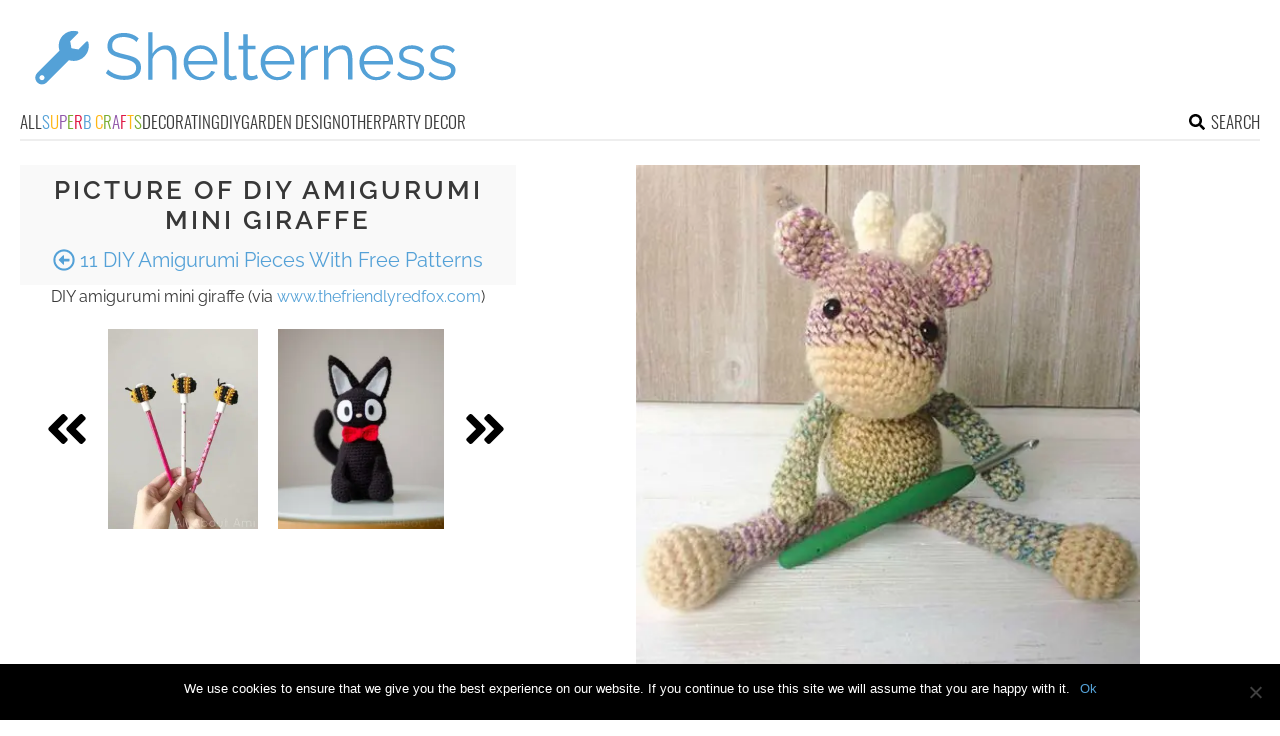

--- FILE ---
content_type: text/html; charset=utf-8
request_url: https://www.google.com/recaptcha/api2/aframe
body_size: 267
content:
<!DOCTYPE HTML><html><head><meta http-equiv="content-type" content="text/html; charset=UTF-8"></head><body><script nonce="FardJDJzHdk6okbRkajmhQ">/** Anti-fraud and anti-abuse applications only. See google.com/recaptcha */ try{var clients={'sodar':'https://pagead2.googlesyndication.com/pagead/sodar?'};window.addEventListener("message",function(a){try{if(a.source===window.parent){var b=JSON.parse(a.data);var c=clients[b['id']];if(c){var d=document.createElement('img');d.src=c+b['params']+'&rc='+(localStorage.getItem("rc::a")?sessionStorage.getItem("rc::b"):"");window.document.body.appendChild(d);sessionStorage.setItem("rc::e",parseInt(sessionStorage.getItem("rc::e")||0)+1);localStorage.setItem("rc::h",'1769064618009');}}}catch(b){}});window.parent.postMessage("_grecaptcha_ready", "*");}catch(b){}</script></body></html>